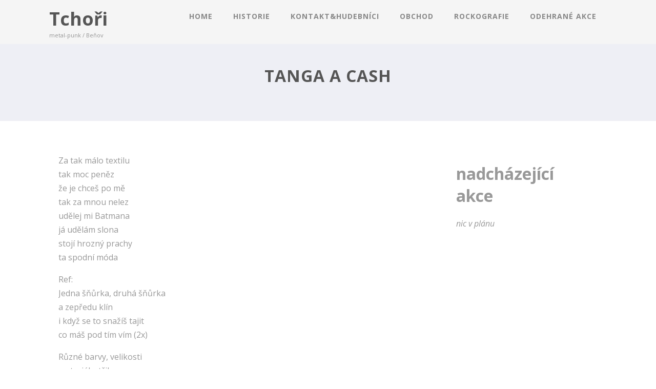

--- FILE ---
content_type: text/html; charset=UTF-8
request_url: http://wordpress.tchori.com/?page_id=309
body_size: 6874
content:

<!DOCTYPE html>
<html xmlns="http://www.w3.org/1999/xhtml" lang="cs-CZ">
<head>
<meta http-equiv="Content-Type" content="text/html; charset=UTF-8" />	
<!--[if IE]><meta http-equiv="X-UA-Compatible" content="IE=edge,chrome=1"><![endif]-->
<meta name="viewport" content="width=device-width, initial-scale=1.0"/>
<link rel="profile" href="http://gmpg.org/xfn/11"/>
<link rel="pingback" href="http://wordpress.tchori.com/xmlrpc.php" /> 
<title>Tanga A Cash | Tchoři</title>
<link rel="alternate" type="application/rss+xml" title="Tchoři &raquo; RSS zdroj" href="http://www.tchori.com/?feed=rss2" />
<link rel="alternate" type="application/rss+xml" title="Tchoři &raquo; RSS komentářů" href="http://www.tchori.com/?feed=comments-rss2" />
		<script type="text/javascript">
			window._wpemojiSettings = {"baseUrl":"http:\/\/s.w.org\/images\/core\/emoji\/72x72\/","ext":".png","source":{"concatemoji":"http:\/\/wordpress.tchori.com\/wp-includes\/js\/wp-emoji-release.min.js?ver=4.3.34"}};
			!function(e,n,t){var a;function o(e){var t=n.createElement("canvas"),a=t.getContext&&t.getContext("2d");return!(!a||!a.fillText)&&(a.textBaseline="top",a.font="600 32px Arial","flag"===e?(a.fillText(String.fromCharCode(55356,56812,55356,56807),0,0),3e3<t.toDataURL().length):(a.fillText(String.fromCharCode(55357,56835),0,0),0!==a.getImageData(16,16,1,1).data[0]))}function i(e){var t=n.createElement("script");t.src=e,t.type="text/javascript",n.getElementsByTagName("head")[0].appendChild(t)}t.supports={simple:o("simple"),flag:o("flag")},t.DOMReady=!1,t.readyCallback=function(){t.DOMReady=!0},t.supports.simple&&t.supports.flag||(a=function(){t.readyCallback()},n.addEventListener?(n.addEventListener("DOMContentLoaded",a,!1),e.addEventListener("load",a,!1)):(e.attachEvent("onload",a),n.attachEvent("onreadystatechange",function(){"complete"===n.readyState&&t.readyCallback()})),(a=t.source||{}).concatemoji?i(a.concatemoji):a.wpemoji&&a.twemoji&&(i(a.twemoji),i(a.wpemoji)))}(window,document,window._wpemojiSettings);
		</script>
		<style type="text/css">
img.wp-smiley,
img.emoji {
	display: inline !important;
	border: none !important;
	box-shadow: none !important;
	height: 1em !important;
	width: 1em !important;
	margin: 0 .07em !important;
	vertical-align: -0.1em !important;
	background: none !important;
	padding: 0 !important;
}
</style>
<link rel='stylesheet' id='optimizer-style-css'  href='http://wordpress.tchori.com/wp-content/themes/optimizer/style.css?ver=4.3.34' type='text/css' media='all' />
<link rel='stylesheet' id='optimizer-style-core-css'  href='http://wordpress.tchori.com/wp-content/themes/optimizer/style_core.css?ver=4.3.34' type='text/css' media='all' />
<link rel='stylesheet' id='optimizer-icons-css'  href='http://wordpress.tchori.com/wp-content/themes/optimizer/assets/fonts/font-awesome.css?ver=4.3.34' type='text/css' media='all' />
<link rel='stylesheet' id='optimizer-animated_css-css'  href='http://wordpress.tchori.com/wp-content/themes/optimizer/assets/css/animate.min.css?ver=4.3.34' type='text/css' media='all' />
<link rel='stylesheet' id='optimizer_google_fonts-css'  href='//fonts.googleapis.com/css?family=Open+Sans%3Aregular%2Citalic%2C700%26subset%3Dlatin%2C' type='text/css' media='screen' />
<script type='text/javascript' src='http://wordpress.tchori.com/wp-includes/js/jquery/jquery.js?ver=1.11.3'></script>
<script type='text/javascript' src='http://wordpress.tchori.com/wp-includes/js/jquery/jquery-migrate.min.js?ver=1.2.1'></script>
<script type='text/javascript' src='http://wordpress.tchori.com/wp-content/themes/optimizer/assets/js/optimizer.js?ver=1'></script>
<script type='text/javascript' src='http://wordpress.tchori.com/wp-content/themes/optimizer/assets/js/other.js?ver=1'></script>
<script type='text/javascript' src='http://wordpress.tchori.com/wp-content/themes/optimizer/assets/js/magnific-popup.js?ver=1'></script>
<link rel="EditURI" type="application/rsd+xml" title="RSD" href="http://wordpress.tchori.com/xmlrpc.php?rsd" />
<link rel="wlwmanifest" type="application/wlwmanifest+xml" href="http://wordpress.tchori.com/wp-includes/wlwmanifest.xml" /> 
<meta name="generator" content="WordPress 4.3.34" />
<link rel='canonical' href='http://www.tchori.com/?page_id=309' />
<link rel='shortlink' href='http://www.tchori.com/?p=309' />
<script type="text/javascript" src="http://wordpress.tchori.com/wp-content/plugins/audio-player/assets/audio-player.js?ver=2.0.4.1"></script>
<script type="text/javascript">AudioPlayer.setup("http://wordpress.tchori.com/wp-content/plugins/audio-player/assets/player.swf?ver=2.0.4.1", {width:"150",animation:"yes",encode:"yes",initialvolume:"50",remaining:"no",noinfo:"yes",buffer:"5",checkpolicy:"no",rtl:"no",bg:"E5E5E5",text:"333333",leftbg:"CCCCCC",lefticon:"333333",volslider:"666666",voltrack:"FFFFFF",rightbg:"B4B4B4",rightbghover:"999999",righticon:"333333",righticonhover:"FFFFFF",track:"FFFFFF",loader:"009900",border:"CCCCCC",tracker:"DDDDDD",skip:"666666",pagebg:"FFFFFF",transparentpagebg:"yes"});</script>
<!-- <meta name="NextGEN" version="2.1.15" /> -->
<style type="text/css">

/*Fixed Background*/

	/*BOXED LAYOUT*/
	.site_boxed .layer_wrapper, body.home.site_boxed #slidera {width: 85%;float: left;margin: 0 7,5%;
	background: #ffffff;}
	.site_boxed .stat_bg, .site_boxed .stat_bg_overlay{width: 85%;}
	.site_boxed .social_buttons{background: #ffffff;}
	.site_boxed .center {width: 95%!important;margin: 0 auto;}
	.site_boxed .head_top .center{ width:95%!important;}



/*Site Content Text Style*/
body, input, textarea{ 
	font-family:Open Sans; 	font-size:16px; }

.single_metainfo, .single_post .single_metainfo a, a:link, a:visited, .single_post_content .tabs li a{ color:#999999;}

.page_head, .author_div{ background:#EEEFF5; color:#555555;}
.page_head .postitle{color:#555555;}	
.page_head .layerbread a{color:#555555;}	

/*LINK COLOR*/
.org_comment a, .thn_post_wrap a:link, .thn_post_wrap a:visited, .lts_lightbox_content a:link, .lts_lightbox_content a:visited, .athor_desc a:link, .athor_desc a:visited{color:#3590ea;}
.org_comment a:hover, .thn_post_wrap a:link:hover, .lts_lightbox_content a:link:hover, .lts_lightbox_content a:visited:hover, .athor_desc a:link:hover, .athor_desc a:visited:hover{color:#1e73be;}

/*-----------------------------Static Slider Content box width------------------------------------*/
.stat_content_inner .center{width:100%;}
.stat_content_inner{bottom:15%; color:#ffffff;}


/*STATIC SLIDE CTA BUTTONS COLORS*/
.static_cta1.cta_hollow, .static_cta1.cta_hollow_big{ background:transparent!important; color:#ffffff;}
.static_cta1.cta_flat, .static_cta1.cta_flat_big, .static_cta1.cta_rounded, .static_cta1.cta_rounded_big, .static_cta1.cta_hollow:hover, .static_cta1.cta_hollow_big:hover{ background:#36abfc!important; color:#ffffff; border-color:#36abfc!important;}

.static_cta2.cta_hollow, .static_cta2.cta_hollow_big{ background:transparent; color:#ffffff;}
.static_cta2.cta_flat, .static_cta2.cta_flat_big, .static_cta2.cta_rounded, .static_cta2.cta_rounded_big, .static_cta2.cta_hollow:hover, .static_cta2.cta_hollow_big:hover{ background:#36abfc!important; color:#ffffff;border-color:#36abfc!important;}


/*-----------------------------COLORS------------------------------------*/
		/*Header Color*/
		.header{ position:relative!important; background:#f5f5f5;}
				
				.home.has_trans_header .header_wrap {float: left; position:relative;width: 100%;}
		.home.has_trans_header .header{position: absolute!important;z-index: 999;}


		/*Boxed Header should have boxed width*/
		body.home.site_boxed .header_wrap.layer_wrapper{width: 85%;float: left;margin: 0 7,5%;}
		
		.home.has_trans_header .header, .home.has_trans_header.page.page-template-page-frontpage_template .header{ background:transparent!important; background-image:none;}
				.home.has_trans_header.page .header{background:#f5f5f5!important;}
		@media screen and (max-width: 480px){
		.home.has_trans_header .header{ background:#f5f5f5!important;}
		}
		


		/*LOGO*/
				.logo h2, .logo h1, .logo h2 a, .logo h1 a{ 
			font-family:'Open Sans'; 			font-size:36px;			color:#555555;
		}
		body.has_trans_header.home .header .logo h2, body.has_trans_header.home .header .logo h1, body.has_trans_header.home .header .logo h2 a, body.has_trans_header.home .header .logo h1 a, body.has_trans_header.home span.desc{ color:#fff;}
		#simple-menu{color:#888888;}
		body.home.has_trans_header #simple-menu{color:#fff;}
		span.desc{color:#555555;}

		/*MENU Text Color*/
		#topmenu ul li a{color:#888888;}
		body.has_trans_header.home #topmenu ul li a{ color:#fff;}
		#topmenu ul li.menu_hover a{border-color:#ffffff;}
		#topmenu ul li.menu_hover>a, body.has_trans_header.home #topmenu ul li.menu_hover>a{color:#ffffff;}
		#topmenu ul li.current-menu-item>a{color:#3590ea;}
		#topmenu ul li ul{border-color:#ffffff transparent transparent transparent;}
		#topmenu ul.menu>li:hover:after{background-color:#ffffff;}
		
		#topmenu ul li ul li a:hover{ background:#36abfc; color:#FFFFFF;}
		.head_soc .social_bookmarks a{color:#888888;}
		.head_soc .social_bookmarks.bookmark_hexagon a:before {border-bottom-color: rgba(136,136,136, 0.3)!important;}
		.head_soc .social_bookmarks.bookmark_hexagon a i {background:rgba(136,136,136, 0.3)!important;}
		.head_soc .social_bookmarks.bookmark_hexagon a:after { border-top-color:rgba(136,136,136, 0.3)!important;}
		

		/*BASE Color*/
		.widget_border, .heading_border, #wp-calendar #today, .thn_post_wrap .more-link:hover, .moretag:hover, .search_term #searchsubmit, .error_msg #searchsubmit, #searchsubmit, .optimizer_pagenav a:hover, .nav-box a:hover .left_arro, .nav-box a:hover .right_arro, .pace .pace-progress, .homeposts_title .menu_border, .pad_menutitle, span.widget_border, .ast_login_widget #loginform #wp-submit, .prog_wrap, .lts_layout1 a.image, .lts_layout2 a.image, .lts_layout3 a.image, .rel_tab:hover .related_img, .wpcf7-submit, .woo-slider #post_slider li.sale .woo_sale, .nivoinner .slide_button_wrap .lts_button, #accordion .slide_button_wrap .lts_button, .img_hover, p.form-submit #submit, .optimposts .type-product a.button.add_to_cart_button{background:#36abfc;} 
		
		.share_active, .comm_auth a, .logged-in-as a, .citeping a, .lay3 h2 a:hover, .lay4 h2 a:hover, .lay5 .postitle a:hover, .nivo-caption p a, .acord_text p a, .org_comment a, .org_ping a, .contact_submit input:hover, .widget_calendar td a, .ast_biotxt a, .ast_bio .ast_biotxt h3, .lts_layout2 .listing-item h2 a:hover, .lts_layout3 .listing-item h2 a:hover, .lts_layout4 .listing-item h2 a:hover, .lts_layout5 .listing-item h2 a:hover, .rel_tab:hover .rel_hover, .post-password-form input[type~=submit], .bio_head h3, .blog_mo a:hover, .ast_navigation a:hover, .lts_layout4 .blog_mo a:hover{color:#36abfc;}
		#home_widgets .widget .thn_wgt_tt, #sidebar .widget .thn_wgt_tt, #footer .widget .thn_wgt_tt, .astwt_iframe a, .ast_bio .ast_biotxt h3, .ast_bio .ast_biotxt a, .nav-box a span, .lay2 h2.postitle:hover a{color:#36abfc;}
		.pace .pace-activity{border-top-color: #36abfc!important;border-left-color: #36abfc!important;}
		.pace .pace-progress-inner{box-shadow: 0 0 10px #36abfc, 0 0 5px #36abfc;
		  -webkit-box-shadow: 0 0 10px #36abfc, 0 0 5px #36abfc;
		  -moz-box-shadow: 0 0 10px #36abfc, 0 0 5px #36abfc;}
		
		.fotorama__thumb-border, .ast_navigation a:hover{ border-color:#36abfc!important;}
		
		
		/*Text Color on BASE COLOR Element*/
		.icon_round a, #wp-calendar #today, .moretag:hover, .search_term #searchsubmit, .error_msg #searchsubmit, .optimizer_pagenav a:hover, .ast_login_widget #loginform #wp-submit, #searchsubmit, .prog_wrap, .rel_tab .related_img i, .lay1 h2.postitle a, .nivoinner .slide_button_wrap .lts_button, #accordion .slide_button_wrap .lts_button, .lts_layout1 .icon_wrap a, .lts_layout2 .icon_wrap a, .lts_layout3 .icon_wrap a, .lts_layout1 .icon_wrap a:hover{color:#FFFFFF;}
		.thn_post_wrap .listing-item .moretag:hover, body .lts_layout1 .listing-item .title, .lts_layout2 .img_wrap .optimizer_plus, .img_hover .icon_wrap a, body .thn_post_wrap .lts_layout1 .icon_wrap a, .wpcf7-submit, .woo-slider #post_slider li.sale .woo_sale, p.form-submit #submit, .optimposts .type-product a.button.add_to_cart_button{color:#FFFFFF;}




/*Sidebar Widget Background Color */
#sidebar .widget{ background:#FFFFFF;}
/*Widget Title Color */
#sidebar .widget .widgettitle, #sidebar .widget .widgettitle a{color:#666666;}
#sidebar .widget li a, #sidebar .widget, #sidebar .widget .widget_wrap{ color:#999999;}
#sidebar .widget .widgettitle, #sidebar .widget .widgettitle a{font-size:16px;}



#footer .widgets .widgettitle, #copyright a{color:#ffffff;}

/*FOOTER WIDGET COLORS*/
#footer{background: #222222;}
#footer .widgets .widget a, #footer .widgets{color:#666666;}
/*COPYRIGHT COLORS*/
#copyright{background: #333333;}
#copyright a, #copyright{color: #999999;}
.foot_soc .social_bookmarks a{color:#999999;}
.foot_soc .social_bookmarks.bookmark_hexagon a:before {border-bottom-color: rgba(153,153,153, 0.3);}
.foot_soc .social_bookmarks.bookmark_hexagon a i {background:rgba(153,153,153, 0.3);}
.foot_soc .social_bookmarks.bookmark_hexagon a:after { border-top-color:rgba(153,153,153, 0.3);}



/*-------------------------------------TYPOGRAPHY--------------------------------------*/

/*Post Titles, headings and Menu Font*/
h1, h2, h3, h4, h5, h6, #topmenu ul li a, .postitle, .product_title{ font-family:Open Sans;}

#topmenu ul li a, .midrow_block h3, .lay1 h2.postitle, .more-link, .moretag, .single_post .postitle, .related_h3, .comments_template #comments, #comments_ping, #reply-title, #submit, #sidebar .widget .widgettitle, #sidebar .widget .widgettitle a, .search_term h2, .search_term #searchsubmit, .error_msg #searchsubmit, #footer .widgets .widgettitle, .home_title, body .lts_layout1 .listing-item .title, .lay4 h2.postitle, .lay2 h2.postitle a, #home_widgets .widget .widgettitle, .product_title, .page_head h1{ text-transform:uppercase; letter-spacing:1px;}

#topmenu ul li a{font-size:14px;}
#topmenu ul li {line-height: 14px;}

/*Body Text Color*/
body, .home_cat a, .contact_submit input, .comment-form-comment textarea{ color:#999999;}
.single_post_content .tabs li a{ color:#999999;}
.thn_post_wrap .listing-item .moretag{ color:#999999;}
	
	

/*Post Title */
.postitle, .postitle a, .nav-box a, h3#comments, h3#comments_ping, .comment-reply-title, .related_h3, .nocomments, .lts_layout2 .listing-item h2 a, .lts_layout3 .listing-item h2 a, .lts_layout4 .listing-item h2 a, .author_inner h5, .product_title, .woocommerce-tabs h2, .related.products h2, .optimposts .type-product h2.postitle a, .woocommerce ul.products li.product h3{ text-decoration:none; color:#666666;}

/*Woocommerce*/
.optimposts .type-product a.button.add_to_cart_button:hover{background-color:#FFFFFF;color:#36abfc;} 
.optimposts .lay2_wrap .type-product span.price, .optimposts .lay3_wrap .type-product span.price, .optimposts .lay4_wrap  .type-product span.price, .optimposts .lay4_wrap  .type-product a.button.add_to_cart_button{color:#666666;}
.optimposts .lay2_wrap .type-product a.button.add_to_cart_button:before, .optimposts .lay3_wrap .type-product a.button.add_to_cart_button:before{color:#666666;}
.optimposts .lay2_wrap .type-product a.button.add_to_cart_button:hover:before, .optimposts .lay3_wrap .type-product a.button.add_to_cart_button:hover:before, .optimposts .lay4_wrap  .type-product h2.postitle a{color:#36abfc;}



@media screen and (max-width: 480px){
body.home.has_trans_header .header .logo h1 a{ color:#555555!important;}
body.home.has_trans_header .header #simple-menu{color:#888888!important;}
}

/*USER'S CUSTOM CSS---------------------------------------------------------*/
/*---------------------------------------------------------*/
</style>

<!--[if IE]>
<style type="text/css">
.text_block_wrap, .home .lay1, .home .lay2, .home .lay3, .home .lay4, .home .lay5, .home_testi .looper, #footer .widgets{opacity:1!important;}
#topmenu ul li a{display: block;padding: 20px; background:url(#);}<
</style>
<![endif]-->
<style type="text/css" id="custom-background-css">
body.custom-background { background-color: #ffffff; }
</style>
</head>

<body class="page page-id-309 page-child parent-pageid-128 page-template-default custom-background site_full has_trans_header not_frontpage">
<!--HEADER-->
<div class="header_wrap layer_wrapper">
	
<!--HEADER STARTS-->
    <div class="header">

        <div class="center">
            <div class="head_inner">
            <!--LOGO START-->
                <div class="logo">
                                                                            <h2><a href="http://www.tchori.com/">Tchoři</a></h2>
                            <span class="desc">metal-punk / Beňov</span>
                                                
                                    </div>
            <!--LOGO END-->
            
            <!--MENU START--> 
                <!--MOBILE MENU START-->
                <a id="simple-menu" href="#sidr"><i class="fa-bars"></i></a>
                <!--MOBILE MENU END--> 
                
                <div id="topmenu" class="">
                <div class="menu-header"><ul id="menu-rozcesti" class="menu"><li id="menu-item-372" class="menu-item menu-item-type-custom menu-item-object-custom menu-item-372"><a href="http://wordpress.tchori.com/">Home</a></li>
<li id="menu-item-375" class="menu-item menu-item-type-post_type menu-item-object-page menu-item-375"><a href="http://www.tchori.com/?page_id=17">HISTORIE</a></li>
<li id="menu-item-376" class="menu-item menu-item-type-post_type menu-item-object-page menu-item-376"><a href="http://www.tchori.com/?page_id=22">KONTAKT&#038;HUDEBNíCI</a></li>
<li id="menu-item-377" class="menu-item menu-item-type-post_type menu-item-object-page menu-item-377"><a href="http://www.tchori.com/?page_id=229">OBCHOD</a></li>
<li id="menu-item-379" class="menu-item menu-item-type-post_type menu-item-object-page current-page-ancestor menu-item-379"><a href="http://www.tchori.com/?page_id=126">ROCKOGRAFIE</a></li>
<li id="menu-item-625" class="menu-item menu-item-type-post_type menu-item-object-page menu-item-625"><a href="http://www.tchori.com/?page_id=620">ODEHRANÉ AKCE</a></li>
</ul></div>                <!--LOAD THE HEADR SOCIAL LINKS-->
					<div class="head_soc">
						                    </div>
                </div>
            <!--MENU END-->
            
            </div>
    </div>
    </div>
<!--HEADER ENDS--></div><!--layer_wrapper class END-->

	<!--Slider START-->
		 
      <!--Slider END-->


    <div class="page_wrap layer_wrapper">

        <!--CUSTOM PAGE HEADER STARTS-->
            	

      	<!--Header for PAGE & POST-->
      <div class="page_head  hide_mob_headerimg">

      <!--The Page Title -->
          <div class="pagetitle_wrap">
              <h1 class="postitle">Tanga A Cash</h1>
          </div>
          
      </div>
      <!--page_head class END-->
             
      
      	  
      
            
      
	          <!--CUSTOM PAGE HEADER ENDS-->
    
        <div id="content">
            <div class="center">
                <div class="single_wrap">
                    <div class="single_post">
                                                <div class="post-309 page type-page status-publish hentry" id="post-309">  
                                    
                        <!--EDIT BUTTON START-->
                                                    <!--EDIT BUTTON END-->
                        
                        <!--PAGE CONTENT START-->   
                        <div class="single_post_content">
                        
                                <!--THE CONTENT START-->
                                    <div class="thn_post_wrap">
                                        <p>Za tak málo textilu<br />
tak moc peněz<br />
že je chceš po mě<br />
tak za mnou nelez<br />
udělej mi Batmana<br />
já udělám slona<br />
stojí hrozný prachy<br />
ta spodní móda</p>
<p>Ref:<br />
Jedna šňůrka, druhá šňůrka<br />
a zepředu klín<br />
i když se to snažíš tajit<br />
co máš pod tím vím (2x)</p>
<p>Různé barvy, velikosti<br />
materiál, střih<br />
dá hroznou práci<br />
které vybrat z nich<br />
ať je to jak chce<br />
bez svých nositelek<br />
nemají tanga<br />
ten správný efekt</p>
<p>Ref:<br />
Jedna šňůrka, druhá šňůrka<br />
a zepředu klín<br />
i když se to snažíš tajit<br />
co máš pod tím vím (2x)</p>
<p>Ref:<br />
Jedna šňůrka, druhá šňůrka<br />
a zepředu klín<br />
i když se to snažíš tajit<br />
co máš pod tím vím (2x)</p>
                                    </div>
                                        <div style="clear:both"></div>
                                    <div class="thn_post_wrap wp_link_pages">
                                                                            </div>
                                <!--THE CONTENT END-->
                        </div>
                        <!--PAGE CONTENT END--> 
                                    
                                    
                        </div>
                   
                    
                    </div>
                    
                    
                  <!--COMMENT START: Calling the Comment Section. If you want to hide comments from your posts, remove the line below-->     
                                        <div class="comments_template">
                          
 
<!-- THE COMMENTS/PING TEMPLATE START -->
 
<!-- If comments are closed. -->
 
 

<!--COMMENT FORM START--> 
	<!--COMMENT FORM END-->                       </div>
                   
                  <!--COMMENT END-->
                  
                                  
                    </div>
               
                <!--PAGE END-->
            
            
                <!--SIDEBAR START--> 
                    
                            <div id="sidebar" class="home_sidebar ">
                    <div class="widgets">  
                            <div id="events-list" class="widget events_widget_list" data-widget-id="events-list"><div class="widget_wrap"><h1 class="entry-title">nadcházející akce</h1><em>nic v plánu</em><span class="widget_corner"></span></div></div>                     </div>
                 </div>
                            <!--SIDEBAR END--> 
            
                    </div>
            </div>
    </div><!--layer_wrapper class END-->


		<a class="to_top "><i class="fa-angle-up fa-2x"></i></a>



<!--Footer Start-->
<div class="footer_wrap layer_wrapper ">

<div id="footer">
    <div class="center">
            
    </div>
        <!--Copyright Footer START-->
            <div id="copyright" class="soc_right">
                <div class="center">
                
                    <!--Site Copyright Text START-->
                    	<div class="copytext"></div>
        					<!--<div class="copytext"></div>-->

                    <!--Site Copyright Text END-->
               
               <div class="foot_right_wrap">  
                    <!--SOCIAL ICONS START-->
                      <div class="foot_soc">
<div class="social_bookmarks bookmark_simple bookmark_size_large">
	        	<a target="_blank" class="ast_fb" href="https://www.facebook.com/Tchori.music/"><i class="fa-facebook"></i></a>
                              	<a target="_blank" class="ast_ytb" href="https://www.youtube.com/channel/UCmCu8e00wN2j0Bm4lCE2OYQ"><i class="fa-youtube-play"></i></a>
                                                  
         
</div></div>
                        <!--SOCIAL ICONS END-->
                </div>
                
                </div><!--Center END-->

            </div>
        <!--Copyright Footer END-->
</div>
<!--Footer END-->



    
</div><!--layer_wrapper class END-->


<!-- ngg_resource_manager_marker --><script type='text/javascript' src='http://wordpress.tchori.com/wp-includes/js/hoverIntent.min.js?ver=1.8.1'></script>
<script type='text/javascript' src='http://wordpress.tchori.com/wp-includes/js/comment-reply.min.js?ver=4.3.34'></script>




</body>
</html>

--- FILE ---
content_type: text/css
request_url: http://wordpress.tchori.com/wp-content/themes/optimizer/style_core.css?ver=4.3.34
body_size: 9194
content:


/* optimizer Core  CSS
 *
 * @package Optimizer
 * 
 * @since Optimizer 1.0
*/

/*
---------------------------------
			SECTIONS
---------------------------------
1. BASIC
2. WORDPRESS CORE
3. LAYERFRAMEWORK CLASSES
4. PAGE HEADER
5. BREADCRUMB
6. PAGE TEMPLATE
7. SIDR
8. PACE
9. FOTORAMA
10. MAGNIFIC POPUP
11. MINITIP
12. CUSTOMIZER
----------------------------------
*/

/*
------------------------------------
			 1. BASIC
------------------------------------
*/
body{margin:0; padding:0;}
a{ text-decoration:none;}
p, .widget_wrap{}

/*
------------------------------------
			 2. WORDPRESS CORE
------------------------------------
*/
.alignnone {margin: 5px 20px 20px 0;}
.aligncenter, div.aligncenter {display:block;margin: 5px auto 5px auto;}
.alignright {float:right;margin: 5px 0 20px 20px;}
.alignleft {float:left;margin: 5px 20px 20px 0;}
.aligncenter {display: block;margin: 5px auto 5px auto;}
a img.alignright {float:right; margin: 5px 0 20px 20px;}
a img.alignnone {margin: 5px 20px 20px 0;}
a img.alignleft {float:left;margin: 5px 20px 20px 0;}
a img.aligncenter {display: block;margin-left: auto;margin-right: auto}
.wp-caption {max-width: 96%; /* Image does not overflow the content area */padding: 10px 3px 10px;text-align: center;}
.wp-caption img{max-width: 98%!important; height:auto;}
.wp-caption.alignnone {margin: 5px 20px 20px 0;}
.wp-caption.alignleft { margin: 5px 20px 20px 0;}
.wp-caption.alignright { margin: 5px 0 20px 20px;}
.wp-caption img {border: 0 none !important;margin: 0 !important;max-width: 570px;padding: 0 !important;}
.wp-caption-text {font-size:11px;line-height:17px; margin:0;padding:0 4px 5px;}
.sticky{}
.gallery-caption{}
.bypostauthor{}

.screen-reader-text {clip: rect(1px, 1px, 1px, 1px);position: absolute !important;height: 1px;width: 1px;overflow: hidden;}
.screen-reader-text:hover, .screen-reader-text:active, .screen-reader-text:focus {background-color: #f1f1f1;border-radius: 3px;box-shadow: 0 0 2px 2px rgba(0, 0, 0, 0.6);clip: auto !important;color: #21759b;display: block;font-size: 14px;font-size: 0.875rem;font-weight: bold;height: auto;left: 5px;line-height: normal;padding: 15px 23px 14px;text-decoration: none;top: 5px;width: auto;z-index: 100000; /* Above WP toolbar. */}


.layergallery .gall_dash{ display:none;}
blockquote:before {content: "\f10d";display: inline-block;font-family: FontAwesome;position: absolute;margin-left: -26px;opacity: 0.3;}
.thn_post_wrap table, .org_comment table{border-collapse: collapse;width: 100%;}
.thn_post_wrap table th, .org_comment table th{padding: 10px;background: rgba(0, 0, 0, 0.03);}
.thn_post_wrap table tr:nth-child(odd), .org_comment table tr:nth-child(odd){ background: rgba(0, 0, 0, 0.03);border: none!important;}
.thn_post_wrap table td, .org_comment table td{ padding: 10px;}
.thn_post_wrap code, .org_comment code{background: rgba(0, 0, 0, 0.03);padding: 2px;}
.thn_post_wrap pre, .org_comment pre{background: rgba(0, 0, 0, 0.03);border-left: 4px solid rgba(0, 0, 0, 0.1);padding: 15px;word-wrap: break-word;}

/*Search Widget*/
#searchform .screen-reader-text{ display:none;}
#sidebar #searchform div, #footer #searchform div, #home_widgets #searchform div{ position:relative;border: 1px solid rgba(0, 0, 0, 0.1);}
#sidebar #searchform #s, #footer #searchform #s, #home_widgets #searchform #s{ width:65%; padding:5px 2.3%; border:none; color:#888; background:none;max-height: 33px;min-height: 23px;}
#footer #searchform #s{background: #fff;}
#searchsubmit{  padding:7px 10px; border:none; margin-left:-5px;right: 0px;top:-1px;min-height: 34px;}
#searchsubmit:focus{ outline:none;}
#sidebar #searchsubmit, #footer #searchsubmit, #home_widgets #searchsubmit{position: absolute; cursor:pointer;}
#searchform{ position:relative;}

/*
------------------------------------
			 3. optimizer CORE
------------------------------------
*/
/*rounded*/
.lt_rounded{ border-radius:3px; -webkit-border-radius:3px; -moz-border-radius:3px;}
/*Circle*/
.lt_circle{ border-radius:50%; -webkit-border-radius:50%; -moz-border-radius:50%;}
/*Animate*/
.lt_animate{-webkit-transition:all 0.2s ease-out;-moz-transition:all 0.2s ease-out;-ms-transition:all 0.2s ease-out;-o-transition:all 0.2s ease-out;transition:all 0.2s ease-out;}
/*Shadow*/
.lt_shadow{ box-shadow:0 0 4px rgba(0, 0, 0, 0.05); -webkit-box-shadow:0 0 4px rgba(0, 0, 0, 0.05);-moz-box-shadow:0 0 4px rgba(0, 0, 0, 0.05);}


/*
------------------------------------
			 3. CUSTOM PAGE HEADER
------------------------------------
*/
.page_head{position:relative; width:100%; float:left; min-height:150px; overflow:hidden; text-align:center;}
.page_head img{width:100%; height:auto;vertical-align: bottom; min-height:150px;}
.has_cat_desc, .has_tag_desc{ min-height:150px;}
.page_head .pagetitle_wrap{width: 85%; margin: 40px auto;}
.has_header_img .pagetitle_wrap{position: absolute; top: 0;left: 0;right: 0;}
.page_head h1, .page_head a{ margin:0;}

/*
------------------------------------
			 4. BREADCRUMB
------------------------------------
*/
.layerbread{ margin-top:10px;font-size: 0.9em;}
.trail-end{opacity: 0.6;}
span.sep {padding: 0 10px;}
/*
------------------------------------
			 5. PAGE TEMPLATES
------------------------------------
*/


/*Left Sidebar*/
.page-template-template_partspage-leftsidebar_template-php .left_sidebar{ float:right;}
.page-template-template_partspage-leftsidebar_template-php #sidebar{ float:left;}

.blog_mo {width: 100%;float: left;text-align: right;border-bottom: 1px solid rgba(0, 0, 0, 0.08);margin-top: -10px;}
.blog_mo a { font-size: 0.8em;text-transform: uppercase; padding: 10px 0;border-bottom: 1px solid;position: relative;top: -9px;}
.page-template-template_partspage-blog_template-php .single_metainfo{ font-size:0.8em;}
span.sdate {font-size: 14px;font-weight: bold;text-transform: uppercase;}
.page-template-template_partspage-blog_template-php .lay4_wrap{ overflow:visible;}
.page-template-template_partspage-blog_template-php .blog_layout3 .single_metainfo i.fa-user{ padding-left:0;}
.page-template-template_partspage-blog_template-php .smonth {display: block;letter-spacing: normal;letter-spacing: 5px;text-transform: uppercase; font-size: 12px;}
.page-template-template_partspage-blog_template-php .datebox { position: absolute; margin-left: -70px; text-align: center; top: 25px;max-width: 58px;}
.page-template-template_partspage-blog_template-php .datebox_inner {border: 2px solid rgba(0, 0, 0, 0.05);padding: 8px;padding-bottom: 5px;border-bottom: 0;}
.page-template-template_partspage-blog_template-php .syear { letter-spacing: 4px;  font-weight: bold;background: rgba(0, 0, 0, 0.1); padding: 0 6px;}
.blog_layout2 .lay4 .post_image {width: 100%; max-height: none; padding-bottom: 20px;}
.blog_layout2 .lay4 .post_content, .blog_layout3 .lay4 .post_content { width: 100%; position: relative;}
.blog_layout2 .datebox, .blog_layout3 .datebox { top: 5px;}
.blog_layout3 .blog_content_wrap{ overflow:hidden;margin-top: 20px;}
#frontsidebar div[id^="optimizer_front"]:nth-child(5), #frontsidebar div[id^="optimizer_front"]:nth-child(6), #frontsidebar div[id^="optimizer_front"]:nth-child(7), #frontsidebar div[id^="optimizer_front"]:nth-child(8), #frontsidebar div[id^="optimizer_front"]:nth-child(9), #frontsidebar div[id^="optimizer_front"]:nth-child(10), #frontsidebar div[id^="optimizer_front"]:nth-child(11), #frontsidebar div[id^="optimizer_front"]:nth-child(12), #frontsidebar div[id^="optimizer_front"]:nth-child(13), #frontsidebar div[id^="optimizer_front"]:nth-child(14), #frontsidebar div[id^="optimizer_front"]:nth-child(15), #frontsidebar div[id^="optimizer_front"]:nth-child(16), #frontsidebar div[id^="optimizer_front"]:nth-child(17) {display: none;}

/*
------------------------------------
			 9. SIDR PLUGIN
------------------------------------
*/
.sidr{display:none;position:absolute;position:fixed;top:0;height:100%;z-index:999999;width:260px;overflow-x:hidden;overflow-y:auto;background:#333;color:#fff}
.sidr .sidr-inner{padding:0 0 15px}
.sidr .sidr-inner>p{margin-left:15px;margin-right:15px}
.sidr.right{left:auto;right:-260px}
.sidr.left{left:-260px;right:auto}
.sidr ul{display:block;margin:0 0 15px;padding:0;}
.sidr ul li{display:block;margin:0;line-height:48px;}
.sidr ul li a,.sidr ul li span{padding:25px;text-decoration:none;color:#fff; font-size:0.9em;}
.sidr ul li ul{border-bottom:none;margin:0}.sidr ul li ul li{line-height:40px;font-size:13px}
.sidr ul li ul li:last-child{border-bottom:none}
.sidr ul li ul li a,.sidr ul li ul li span{color:rgba(255,255,255,0.8);padding-left:30px}
.sidr ul li .sidr-class-menu_desc{ display:none;}
body.sidr-open {position: fixed !important;}
/*
------------------------------------
			 10. PACE PLUGIN
------------------------------------
*/
.pace {-webkit-pointer-events: none;pointer-events: none;-webkit-user-select: none;-moz-user-select: none;user-select: none;}
.pace-inactive {display: none;}
.pace .pace-progress {position: fixed;z-index: 2000;top: 0;left: 0;height: 2px;-webkit-transition: width 1s;-moz-transition: width 1s;-o-transition: width 1s;transition: width 1s;}
.pace .pace-progress-inner {display: block;position: absolute;right: 0px;width: 100px;height: 100%;opacity: 1.0;-webkit-transform: rotate(3deg) translate(0px, -4px);-moz-transform: rotate(3deg) translate(0px, -4px);-ms-transform: rotate(3deg) translate(0px, -4px);-o-transform: rotate(3deg) translate(0px, -4px);transform: rotate(3deg) translate(0px, -4px);}
.pace .pace-activity {display: block;position: fixed;z-index: 2000;top: 15px;right: 15px;width: 14px;height: 14px;border: solid 2px transparent;border-radius: 10px;-webkit-animation: pace-spinner 400ms linear infinite;-moz-animation: pace-spinner 400ms linear infinite;-ms-animation: pace-spinner 400ms linear infinite;-o-animation: pace-spinner 400ms linear infinite;animation: pace-spinner 400ms linear infinite;}



@-webkit-keyframes pace-spinner {
  0% { -webkit-transform: rotate(0deg); transform: rotate(0deg); }
  100% { -webkit-transform: rotate(360deg); transform: rotate(360deg); }
}
@-moz-keyframes pace-spinner {
  0% { -moz-transform: rotate(0deg); transform: rotate(0deg); }
  100% { -moz-transform: rotate(360deg); transform: rotate(360deg); }
}
@-o-keyframes pace-spinner {
  0% { -o-transform: rotate(0deg); transform: rotate(0deg); }
  100% { -o-transform: rotate(360deg); transform: rotate(360deg); }
}
@keyframes pace-spinner {
  0% { transform: rotate(0deg); transform: rotate(0deg); }
  100% { transform: rotate(360deg); transform: rotate(360deg); }
}



/*
------------------------------------
			 11. FOTORAMA PLUGIN
------------------------------------
 */
.fotorama__html,.fotorama__stage__frame,.fotorama__stage__shaft,.fotorama__video iframe{position:absolute;width:100%;height:100%;top:0;right:0;left:0;bottom:0}.fotorama--fullscreen,.fotorama__img{max-width:99999px!important;max-height:99999px!important;min-width:0!important;min-height:0!important;border-radius:0!important;box-shadow:none!important;padding:0!important}.fotorama__wrap .fotorama__grab{cursor:move;cursor:-webkit-grab;cursor:-o-grab;cursor:-ms-grab;}.fotorama__grabbing *{cursor:move;cursor:-webkit-grabbing;cursor:-o-grabbing;cursor:-ms-grabbing;}.fotorama__img,.fotorama__spinner{position:absolute!important;top:50%!important;left:50%!important}.fotorama__img{margin:-50% 0 0 -50%;width:100%;height:100%}.fotorama__wrap--css3 .fotorama__arr,.fotorama__wrap--css3 .fotorama__fullscreen-icon,.fotorama__wrap--css3 .fotorama__nav__shaft,.fotorama__wrap--css3 .fotorama__stage__shaft,.fotorama__wrap--css3 .fotorama__thumb-border,.fotorama__wrap--css3 .fotorama__video-close,.fotorama__wrap--css3 .fotorama__video-play{-webkit-transform:translate3d(0,0,0);transform:translate3d(0,0,0)}.fotorama__caption,.fotorama__nav:after,.fotorama__nav:before,.fotorama__stage:after,.fotorama__stage:before,.fotorama__wrap--css3 .fotorama__html,.fotorama__wrap--css3 .fotorama__nav,.fotorama__wrap--css3 .fotorama__spinner,.fotorama__wrap--css3 .fotorama__stage,.fotorama__wrap--css3 .fotorama__stage .fotorama__img,.fotorama__wrap--css3 .fotorama__stage__frame{-webkit-transform:translateZ(0);transform:translateZ(0)}.fotorama__wrap--video .fotorama__stage,.fotorama__wrap--video .fotorama__stage__frame--video,.fotorama__wrap--video .fotorama__stage__frame--video .fotorama__html,.fotorama__wrap--video .fotorama__stage__frame--video .fotorama__img,.fotorama__wrap--video .fotorama__stage__shaft{-webkit-transform:none!important;transform:none!important}.fotorama__wrap--css3 .fotorama__nav__shaft,.fotorama__wrap--css3 .fotorama__stage__shaft,.fotorama__wrap--css3 .fotorama__thumb-border{-webkit-transition-property:-webkit-transform;transition-property:transform;-webkit-transition-timing-function:cubic-bezier(0.1,0,.25,1);transition-timing-function:cubic-bezier(0.1,0,.25,1);-webkit-transition-duration:0ms;transition-duration:0ms}.fotorama__arr,.fotorama__fullscreen-icon,.fotorama__no-select,.fotorama__video-close,.fotorama__video-play,.fotorama__wrap{-webkit-user-select:none;-moz-user-select:none;-ms-user-select:none;user-select:none}.fotorama__select{-webkit-user-select:text;-moz-user-select:text;-ms-user-select:text;user-select:text}.fotorama__nav,.fotorama__nav__frame{margin:0;padding:0}.fotorama__caption__wrap,.fotorama__nav__frame,.fotorama__nav__shaft{-moz-box-orient:vertical;display:inline-block;vertical-align:middle;}.fotorama__wrap *{-moz-box-sizing:content-box;box-sizing:content-box}.fotorama__caption__wrap{-moz-box-sizing:border-box;box-sizing:border-box}.fotorama--hidden,.fotorama__load{position:absolute;left:-99999px;top:-99999px;z-index:-1; }.fotorama__arr,.fotorama__fullscreen-icon,.fotorama__nav,.fotorama__nav__frame,.fotorama__nav__shaft,.fotorama__stage__frame,.fotorama__stage__shaft,.fotorama__video-close,.fotorama__video-play{-webkit-tap-highlight-color:rgba(0,0,0,0)}.fotorama__arr,.fotorama__fullscreen-icon,.fotorama__video-close,.fotorama__video-play{background:url(assets/images/fotorama.png) no-repeat}@media (-webkit-min-device-pixel-ratio:1.5),(min-resolution:144dpi){.fotorama__arr,.fotorama__fullscreen-icon,.fotorama__video-close,.fotorama__video-play{background:url(assets/images/fotorama.png) no-repeat;background-size:96px 160px}}.fotorama__thumb{background-color:#7f7f7f;background-color:rgba(127,127,127,.2)}.fotorama{min-width:1px;overflow:hidden}.fotorama:not(.fotorama--unobtrusive)>:not(:first-child){display:none}.fullscreen{width:100%!important;height:100%!important;max-width:100%!important;max-height:100%!important;margin:0!important;padding:0!important;overflow:hidden!important;background:#000}.fotorama--fullscreen{position:absolute!important;top:0!important;left:0!important;right:0!important;bottom:0!important;float:none!important;z-index:2147483647!important;background:#000;width:100%!important;height:100%!important;margin:0!important}.fotorama--fullscreen .fotorama__nav,.fotorama--fullscreen .fotorama__stage{background:#000}.fotorama__wrap{-webkit-text-size-adjust:100%;position:relative;direction:ltr; margin:0 auto;}.fotorama__wrap--rtl .fotorama__stage__frame{direction:rtl}.fotorama__nav,.fotorama__stage{overflow:hidden;position:relative;max-width:100%}.fotorama__wrap--pan-y{-ms-touch-action:pan-y}.fotorama__wrap .fotorama__pointer{cursor:pointer}.fotorama__wrap--slide .fotorama__stage__frame{opacity:1!important}.fotorama__stage__frame{overflow:hidden}.fotorama__stage__frame.fotorama__active{z-index:8}.fotorama__wrap--fade .fotorama__stage__frame{display:none}.fotorama__wrap--fade .fotorama__fade-front,.fotorama__wrap--fade .fotorama__fade-rear,.fotorama__wrap--fade .fotorama__stage__frame.fotorama__active{display:block;left:0;top:0}.fotorama__wrap--fade .fotorama__fade-front{z-index:8}.fotorama__wrap--fade .fotorama__fade-rear{z-index:7}.fotorama__wrap--fade .fotorama__fade-rear.fotorama__active{z-index:9}.fotorama__wrap--fade .fotorama__stage .fotorama__shadow{display:none}.fotorama__img{opacity:0;border:none!important}.fotorama__error .fotorama__img,.fotorama__loaded .fotorama__img{opacity:1}.fotorama--fullscreen .fotorama__loaded--full .fotorama__img,.fotorama__img--full{display:none}.fotorama--fullscreen .fotorama__loaded--full .fotorama__img--full{display:block}.fotorama__wrap--only-active .fotorama__nav,.fotorama__wrap--only-active .fotorama__stage{max-width:99999px!important}.fotorama__wrap--only-active .fotorama__stage__frame{visibility:hidden}.fotorama__wrap--only-active .fotorama__stage__frame.fotorama__active{visibility:visible}.fotorama__nav{font-size:0;line-height:0;text-align:center;display:none;white-space:nowrap;z-index:5; background:rgba(0, 0, 0, 0.04);}.fotorama__nav__shaft{position:relative;left:0;top:0;text-align:left}.fotorama__nav__frame{position:relative;cursor:pointer}.fotorama__nav--dots{display:block}.fotorama__nav--dots .fotorama__nav__frame{width:18px;height:30px}.fotorama__nav--dots .fotorama__nav__frame--thumb,.fotorama__nav--dots .fotorama__thumb-border{display:none}.fotorama__nav--thumbs{display:block}.fotorama__nav--thumbs .fotorama__nav__frame{padding-left:0!important}.fotorama__nav--thumbs .fotorama__nav__frame:last-child{padding-right:0!important}.fotorama__nav--thumbs .fotorama__nav__frame--dot{display:none}.fotorama__dot{display:block;width:4px;height:4px;position:relative;top:12px;left:6px;border-radius:6px;border:1px solid}.fotorama__nav__frame.fotorama__active{pointer-events:none;cursor:default}.fotorama__nav__frame.fotorama__active .fotorama__dot{width:6px;height:6px;border:none}.fotorama__dot{border-color:#7f7f7f}.fotorama__active .fotorama__dot{background-color:#7f7f7f}.fotorama__thumb{overflow:hidden;position:relative;width:100%;height:100%}.fotorama__thumb-border{position:absolute;z-index:9;top:0;left:0;border-style:solid;background-image:-webkit-linear-gradient(top left,rgba(255,255,255,.25),rgba(64,64,64,.1));background-image:linear-gradient(to bottom right,rgba(255,255,255,.25),rgba(64,64,64,.1))}.fotorama__caption{position:absolute;z-index:12;bottom:0;left:0;right:0;font-family:'Helvetica Neue',Arial,sans-serif;font-size:14px;line-height:1.5;color:#fff}.fotorama__caption a{text-decoration:none;color:#000;border-bottom:1px solid;border-color:rgba(0,0,0,.5)}.fotorama__caption a:hover{color:#333;border-color:rgba(51,51,51,.5)}.fotorama__wrap--rtl .fotorama__caption{left:auto;right:0}.fotorama__wrap--no-captions .fotorama__caption,.fotorama__wrap--video .fotorama__caption{display:none}.fotorama__caption__wrap{font-weight:bold; font-size:0.9em; text-align:center;background-color:rgba(0,0,0,.6);padding:10px; display:block;}@-webkit-keyframes spinner{0%{-webkit-transform:rotate(0);transform:rotate(0)}100%{-webkit-transform:rotate(360deg);transform:rotate(360deg)}}@keyframes spinner{0%{-webkit-transform:rotate(0);transform:rotate(0)}100%{-webkit-transform:rotate(360deg);transform:rotate(360deg)}}.fotorama__wrap--css3 .fotorama__spinner{-webkit-animation:spinner 24s infinite linear;animation:spinner 24s infinite linear}.fotorama__wrap--css3 .fotorama__html,.fotorama__wrap--css3 .fotorama__stage .fotorama__img{-webkit-transition-property:opacity;transition-property:opacity;-webkit-transition-timing-function:linear;transition-timing-function:linear;-webkit-transition-duration:.3s;transition-duration:.3s}.fotorama__wrap--video .fotorama__stage__frame--video .fotorama__html,.fotorama__wrap--video .fotorama__stage__frame--video .fotorama__img{opacity:0}.fotorama__select{cursor:auto}.fotorama__video{top:32px;right:0;bottom:0;left:0;position:absolute;z-index:10}.fotorama__arr,.fotorama__fullscreen-icon,.fotorama__video-close,.fotorama__video-play{position:absolute;z-index:11;cursor:pointer}.fotorama__arr{position:absolute;width:32px;height:32px;top:50%;margin-top:-16px}.fotorama__arr--prev{left:0;background-position:0 0}.fotorama__arr--next{right:0;background-position:-32px 0}.fotorama__arr--disabled{pointer-events:none;cursor:default;opacity:0.1;}.fotorama__fullscreen-icon{width:32px;height:32px;top:0;right:0;background-position:0 -32px;z-index:20}.fotorama--fullscreen .fotorama__fullscreen-icon{background-position:-32px -32px}.fotorama__video-play{width:96px;height:96px;left:50%;top:50%;margin-left:-48px;margin-top:-48px;background-position:0 -64px;opacity:0}.fotorama__wrap--css2 .fotorama__video-play,.fotorama__wrap--video .fotorama__stage .fotorama__video-play{display:none}.fotorama__error .fotorama__video-play,.fotorama__loaded .fotorama__video-play{opacity:1;display:block}.fotorama__nav__frame .fotorama__video-play{width:32px;height:32px;margin-left:-16px;margin-top:-16px;background-position:-64px -32px}.fotorama__video-close{width:32px;height:32px;top:0;right:0;background-position:-64px 0;z-index:20;opacity:0}.fotorama__wrap--css2 .fotorama__video-close{display:none}.fotorama__wrap--css3 .fotorama__video-close{-webkit-transform:translate3d(32px,-32px,0);transform:translate3d(32px,-32px,0)}.fotorama__wrap--video .fotorama__video-close{display:block;opacity:1}.fotorama__wrap--css3.fotorama__wrap--video .fotorama__video-close{-webkit-transform:translate3d(0,0,0);transform:translate3d(0,0,0)}.fotorama__wrap--no-controls.fotorama__wrap--toggle-arrows .fotorama__arr,.fotorama__wrap--no-controls.fotorama__wrap--toggle-arrows .fotorama__fullscreen-icon,.fotorama__wrap--video .fotorama__arr,.fotorama__wrap--video .fotorama__fullscreen-icon{opacity:0}.fotorama__wrap--css2.fotorama__wrap--no-controls .fotorama__arr,.fotorama__wrap--css2.fotorama__wrap--no-controls .fotorama__fullscreen-icon,.fotorama__wrap--css2.fotorama__wrap--video .fotorama__arr,.fotorama__wrap--css2.fotorama__wrap--video .fotorama__fullscreen-icon{display:none}.fotorama__wrap--css3.fotorama__wrap--no-controls.fotorama__wrap--slide.fotorama__wrap--toggle-arrows .fotorama__fullscreen-icon,.fotorama__wrap--css3.fotorama__wrap--video .fotorama__fullscreen-icon{-webkit-transform:translate3d(32px,-32px,0);transform:translate3d(32px,-32px,0)}.fotorama__wrap--css3.fotorama__wrap--no-controls.fotorama__wrap--slide.fotorama__wrap--toggle-arrows .fotorama__arr--prev,.fotorama__wrap--css3.fotorama__wrap--video .fotorama__arr--prev{-webkit-transform:translate3d(-48px,0,0);transform:translate3d(-48px,0,0)}.fotorama__wrap--css3.fotorama__wrap--no-controls.fotorama__wrap--slide.fotorama__wrap--toggle-arrows .fotorama__arr--next,.fotorama__wrap--css3.fotorama__wrap--video .fotorama__arr--next{-webkit-transform:translate3d(48px,0,0);transform:translate3d(48px,0,0)}.fotorama__wrap--css3 .fotorama__arr,.fotorama__wrap--css3 .fotorama__fullscreen-icon,.fotorama__wrap--css3 .fotorama__video-close,.fotorama__wrap--css3 .fotorama__video-play{-webkit-transition-property:-webkit-transform,opacity;transition-property:transform,opacity;-webkit-transition-duration:.3s;transition-duration:.3s}.fotorama__nav:after,.fotorama__nav:before,.fotorama__stage:after,.fotorama__stage:before{content:"";display:block;position:absolute;text-decoration:none;top:0;bottom:0;width:10px;height:auto;z-index:10;pointer-events:none;background-repeat:no-repeat;background-size:1px 100%,5px 100%}.fotorama__nav:before,.fotorama__stage:before{background-image:-webkit-linear-gradient(transparent,rgba(0,0,0,.2)25%,rgba(0,0,0,.3)75%,transparent),-webkit-radial-gradient(0 50%,farthest-side,rgba(0,0,0,.4),transparent);background-image:linear-gradient(transparent,rgba(0,0,0,.2)25%,rgba(0,0,0,.3)75%,transparent),radial-gradient(farthest-side at 0 50%,rgba(0,0,0,.4),transparent);background-position:0 0,0 0;left:-10px}.fotorama__nav.fotorama__shadows--left:before,.fotorama__stage.fotorama__shadows--left:before{left:0}.fotorama__nav:after,.fotorama__stage:after{background-image:-webkit-linear-gradient(transparent,rgba(0,0,0,.2)25%,rgba(0,0,0,.3)75%,transparent),-webkit-radial-gradient(100% 50%,farthest-side,rgba(0,0,0,.4),transparent);background-image:linear-gradient(transparent,rgba(0,0,0,.2)25%,rgba(0,0,0,.3)75%,transparent),radial-gradient(farthest-side at 100% 50%,rgba(0,0,0,.4),transparent);background-position:100% 0,100% 0;right:-10px}.fotorama__nav.fotorama__shadows--right:after,.fotorama__stage.fotorama__shadows--right:after{right:0}.fotorama--fullscreen .fotorama__nav:after,.fotorama--fullscreen .fotorama__nav:before,.fotorama--fullscreen .fotorama__stage:after,.fotorama--fullscreen .fotorama__stage:before,.fotorama__wrap--fade .fotorama__stage:after,.fotorama__wrap--fade .fotorama__stage:before,.fotorama__wrap--no-shadows .fotorama__nav:after,.fotorama__wrap--no-shadows .fotorama__nav:before,.fotorama__wrap--no-shadows .fotorama__stage:after,.fotorama__wrap--no-shadows .fotorama__stage:before{display:none}



/*
------------------------------------
			 12. MAGNIFIC POPUP PLUGIN
------------------------------------
*/
.mfp-bg{top:0;left:0;width:100%;height:100%;z-index:9999999;overflow:hidden;position:fixed;background:#0b0b0b;opacity:.9;}.mfp-wrap{top:0;left:0;width:100%;height:100%;z-index:9999999;position:fixed;outline:0!important;-webkit-backface-visibility:hidden}.mfp-container{text-align:center;position:absolute;width:100%;height:100%;left:0;top:0;padding:0 8px;-webkit-box-sizing:border-box;-moz-box-sizing:border-box;box-sizing:border-box}.mfp-container:before{content:'';display:inline-block;height:100%;vertical-align:middle}.mfp-align-top .mfp-container:before{display:none}.mfp-content{position:relative;display:inline-block;vertical-align:middle;margin:0 auto;text-align:left;z-index:1045}.mfp-ajax-holder .mfp-content,.mfp-inline-holder .mfp-content{width:100%;cursor:auto}.mfp-ajax-cur{cursor:progress}.mfp-zoom-out-cur,.mfp-zoom-out-cur .mfp-image-holder .mfp-close{cursor:-moz-zoom-out;cursor:-webkit-zoom-out;cursor:zoom-out}.mfp-zoom{cursor:pointer;cursor:-webkit-zoom-in;cursor:-moz-zoom-in;cursor:zoom-in}.mfp-auto-cursor .mfp-content{cursor:auto}.mfp-arrow,.mfp-close,.mfp-counter,.mfp-preloader{-webkit-user-select:none;-moz-user-select:none;user-select:none}.mfp-loading.mfp-figure{display:none}.mfp-hide{display:none!important}.mfp-preloader{color:#ccc;position:absolute;top:50%;width:auto;text-align:center;margin-top:-.8em;left:8px;right:8px;z-index:1044}.mfp-preloader a{color:#ccc}.mfp-preloader a:hover{color:#fff}.mfp-s-error .mfp-content,.mfp-s-ready .mfp-preloader{display:none}button.mfp-arrow,button.mfp-close{overflow:visible;cursor:pointer;background:#333;border:0;-webkit-appearance:none;display:block;outline:0;padding:0;z-index:1046;-webkit-box-shadow:none;box-shadow:none}button::-moz-focus-inner{padding:0;border:0}.mfp-close{width:44px;height:44px;line-height:44px;position:absolute;right:0;top:0;text-decoration:none;text-align:center;opacity:.65;padding:0 0 18px 10px;color:#fff;font-style:normal;font-size:28px;font-family:Arial,Baskerville,monospace}.mfp-close:focus,.mfp-close:hover{opacity:1;}.mfp-close:active{top:1px}.mfp-close-btn-in .mfp-close{color:#333;background:0 0}.mfp-iframe-holder .mfp-close,.mfp-image-holder .mfp-close{color:#fff;right:-6px;text-align:right;padding-right:6px;width:100%}.mfp-counter{position:absolute;top:0;right:0;color:#888;font-family:sans-serif;font-size:12px;line-height:18px}.mfp-arrow{position:absolute;opacity:.65;margin:0;top:50%;margin-top:-55px;padding:0;width:90px;height:110px;-webkit-tap-highlight-color:rgba(0,0,0,0)}.mfp-arrow:active{margin-top:-54px}.mfp-arrow:focus,.mfp-arrow:hover{opacity:1;}.mfp-arrow .mfp-a,.mfp-arrow .mfp-b,.mfp-arrow:after,.mfp-arrow:before{content:'';display:block;width:0;height:0;position:absolute;left:0;top:0;margin-top:35px;margin-left:35px;border:medium inset transparent}.mfp-arrow .mfp-a,.mfp-arrow:after{border-top-width:17px;border-bottom-width:17px;top:1px}.mfp-arrow .mfp-b,.mfp-arrow:before{border-top-width:18px;border-bottom-width:18px;opacity:1}.mfp-arrow-left{left:0}.mfp-arrow-left .mfp-a,.mfp-arrow-left:after{border-right:22px solid #333;margin-left:26px}.mfp-arrow-left .mfp-b,.mfp-arrow-left:before{margin-left:25px;border-right:23px solid #fff}.mfp-arrow-right{right:0}.mfp-arrow-right .mfp-a,.mfp-arrow-right:after{border-left:22px solid #333;margin-left:35px}.mfp-arrow-right .mfp-b,.mfp-arrow-right:before{border-left:23px solid #fff}.mfp-iframe-holder{padding-top:40px;padding-bottom:40px}.mfp-iframe-holder .mfp-content{line-height:0;width:100%;max-width:900px}.mfp-iframe-holder .mfp-close{top:-40px}.mfp-iframe-scaler{width:100%;height:0;overflow:hidden;padding-top:56.25%}.mfp-iframe-scaler iframe{position:absolute;display:block;top:0;left:0;width:100%;height:100%;box-shadow:0 0 8px rgba(0,0,0,.6);background:#000}img.mfp-img{width:auto;max-width:100%;height:auto;display:block;line-height:0;-webkit-box-sizing:border-box;-moz-box-sizing:border-box;box-sizing:border-box;padding:40px 0;margin:0 auto}.mfp-figure{line-height:0}.mfp-figure:after{content:'';position:absolute;left:0;top:40px;bottom:40px;display:block;right:0;width:auto;height:auto;z-index:-1;box-shadow:0 0 8px rgba(0,0,0,.6);background:#444}.mfp-figure small{color:#bdbdbd;display:block;font-size:12px;line-height:14px}.mfp-figure figure{margin:0}.mfp-bottom-bar{margin-top:-76px;position:absolute;top:100%;left:0;width:100%;cursor:auto}.mfp-title{text-align:left;line-height:18px;color:#f3f3f3;word-wrap:break-word;padding-right:36px; font-size:0.8em; font-weight:bold;float: left;padding: 10px;background: rgba(0, 0, 0, 0.4);border-radius: 0 3px 0 0;}.mfp-image-holder .mfp-content{max-width:100%}.mfp-gallery .mfp-image-holder .mfp-figure{cursor:pointer}@media screen and (max-width:800px) and (orientation:landscape),screen and (max-height:300px){.mfp-img-mobile .mfp-image-holder{padding-left:0;padding-right:0}.mfp-img-mobile img.mfp-img{padding:0}.mfp-img-mobile .mfp-figure:after{top:0;bottom:0}.mfp-img-mobile .mfp-figure small{display:inline;margin-left:5px}.mfp-img-mobile .mfp-bottom-bar{background:rgba(0,0,0,.6);bottom:0;margin:0;top:auto;padding:3px 5px;position:fixed;-webkit-box-sizing:border-box;-moz-box-sizing:border-box;box-sizing:border-box}.mfp-img-mobile .mfp-bottom-bar:empty{padding:0}.mfp-img-mobile .mfp-counter{right:5px;top:3px}.mfp-img-mobile .mfp-close{top:0;right:0;width:35px;height:35px;line-height:35px;background:rgba(0,0,0,.6);position:fixed;text-align:center;padding:0}}@media all and (max-width:900px){.mfp-arrow{-webkit-transform:scale(0.75);transform:scale(0.75)}.mfp-arrow-left{-webkit-transform-origin:0;transform-origin:0}.mfp-arrow-right{-webkit-transform-origin:100%;transform-origin:100%}.mfp-container{padding-left:6px;padding-right:6px}}.mfp-ie7 .mfp-img{padding:0}.mfp-ie7 .mfp-bottom-bar{width:600px;left:50%;margin-left:-300px;margin-top:5px;padding-bottom:5px}.mfp-ie7 .mfp-container{padding:0}.mfp-ie7 .mfp-content{padding-top:44px}.mfp-ie7 .mfp-close{top:0;right:0;padding-top:0}


/*
------------------------------------
			 11. MINITIP
------------------------------------
*/


#miniTip{background-color:rgba(0,0,0,.8);border:none;color:#fff;font-family:sans-serif;font-size:.7em;-webkit-border-radius:3px;-moz-border-radius:3px;border-radius:3px;display:none;position:absolute;top:0;left:0;z-index:99999}
#miniTip_t{background-color:rgba(0,0,0);font-weight:700;padding:4px 6px}
#miniTip_c{padding:4px 8px}
#miniTip_a{width:0;height:0;position:absolute;top:0;left:0}
#miniTip .n{border-left:8px solid transparent;border-right:8px solid transparent;border-top:8px solid rgba(0,0,0,.8);border-bottom:0}
#miniTip .s{border-left:8px solid transparent;border-right:8px solid transparent;border-bottom:8px solid rgba(0,0,0,.8);border-top:0}
#miniTip .e{border-bottom:8px solid transparent;border-top:8px solid transparent;border-right:8px solid rgba(0,0,0,.8);border-left:0}
#miniTip .w{border-bottom:8px solid transparent;border-top:8px solid transparent;border-left:8px solid rgba(0,0,0,.8);border-right:0}



/*
------------------------------------
			 12. CUSTOMIZER
------------------------------------
*/

/*Customizer Spinner*/
body.wp-customizer-unloading{ opacity:1!important;}
body.wp-customizer-unloading .layer_wrapper, body.wp-customizer-unloading .stat_bg, body.wp-customizer-unloading .stat_bg_overlay{ opacity:0.3;}
.customizer_spinner{ display:none;}
body.wp-customizer-unloading .customizer_spinner{display:block;width: 100%;text-align: center;position: fixed;color: #333;font-size: 30px;bottom: 0; left:0; right:0; margin:0 auto;z-index: 999;  background-color: rgba(0, 0, 0, 0.7);}
.customizer_spinner svg, .customizer_spinner svg{ position:relative; top:4px;}
.customizer_spinner svg path, .customizer_spinner svg rect{  fill: #ffffff;}

/*Customizer Menu Navigation*/
#customizer_topbar { width: 100%; background-color: #282B32;position: fixed;top: 0px; left:0;z-index: 9999;height: 30px;padding: 10px 0; font-family: sans-serif;}
.customizer-prev .header_wrap.layer_wrapper {margin-top: 50px;}
#customizer_nav ul {display:none;position: absolute;right: 0px;top: 50px;border-radius: 0 0 3px 3px;box-shadow: 0 0 5px rgba(0, 0, 0, 0.4);background-color: #FFFFFF;width: 200px;overflow-y: scroll;height: 300px;margin: 0;padding: 0;float: right;margin-right: 50px;}
#customizer_nav ul li {list-style-type: none;text-align: left;}
#customizer_nav ul li a {padding: 7px 10px;display: block;font-size: 13px;}
#customizer_nav ul li a:hover {background-color: #EFF0F2; color:#777;}
label.current_edit {float: right;margin-right: 70px;  text-transform: uppercase;  font-weight: bold;  font-size: 11px;  letter-spacing: 0.3px;}
label.current_edit a {cursor:pointer;background-color:#5A5C5F;  padding: 5px 15px;  color:#C1C5CB;  margin-left: 10px;  display: inline-block; margin-top: 2px;  border-radius: 3px;}
#customizer_nav.customizer_nav_open ul { display:block;}
.current_edit i{ font-style:normal; font-size: 8px; margin-left: 4px; position: relative; top: -1px;}
.current_edit i:before{ font-family:FontAwesome; display:inline-block; content:"\f078";}
.customizer_nav_open .current_edit i:before{ content:"\f077";}
#customizer_nav ul li strong {font-size: 13px;color: #444;padding: 10px;display: inline-block;border-bottom: 1px solid #eee;width: 100%;box-sizing: border-box; border-top:1px solid #eee;}


a.customize_page_setting {font-size: 18px;cursor: pointer;padding: 10px;margin-left: -15px; padding-bottom: 18px;  float: left;  margin-top: -9px;}
a.customize_page_setting:hover { color:#fff;}
a.customize_page_setting.cogactive{ color: #AEB2B8;background-color: #3F454F;}
.customize_pagemeta_inner{ display:none; float: left; margin-left: 10px;font-family: sans-serif; font-weight: bold; text-transform: uppercase;font-size: 12px;}

/*Customizer Widgetize Option*/
#customizer_page_meta {  float: left;  padding-left: 15px;font-size: 13px;}
#optimizer_widgetize_form {background-color: #4F5154;padding: 4px 10px;font-size: 13px;font-weight: bold;text-transform: uppercase;cursor: pointer;border-radius: 2px;color: #aaa;margin-left: 4px;margin-top: 2px;display: inline-block;}
#optimizer_widgetize_form:hover {background-color: #318df4;color: #fff;}
#customizer_page_meta select {padding: 3px 5px;margin-left: 5px;border-radius: 2px;border: none;}


/*SHOW/HIDE ELEMENTS*/
.hide_featuredimg, .hide_singlemeta, .hide_share, .hide_comments, .hide_related, .hide_authorbox, .hide_nextprev, .hide_page_head, .hide_breadcrumbs{display:none;}
.share_pos_left_custom, .share_pos_before_custom, .share_pos_after_custom{ display:none;}

/*Add Widget Button On Other Pages*/
.customizer_sidebar_holder { position: absolute; margin-right: -20px; right: 0;top: 50%;  text-align: center;}
.customizer_sidebar_holder.has_sidebar{margin-right: 0;position: relative;margin-bottom: 50px;  width: 100%; float: left;}


a.add_widget_topage {border: 2px solid rgba(0, 0, 0, 0.2);display: inline-block;  text-align: center;border-radius: 50%;cursor: pointer;width: 30px;height: 21px;padding-top: 9px;font-size: 13px;line-height: 13px; -webkit-transition:all 0.2s ease-out;-moz-transition:all 0.2s ease-out;transition:all 0.2s ease-out;}
a.add_widget_topage:hover{background-color: #318df4;color: #fff;border-color: #318df4;}


/*EDIT WIDGET BUTTON*/
.edit_widget { opacity:0;position: absolute; z-index:999; top: -15px; left: 0; right: 0; margin: 0 auto; font-size: 13px; color: #fff!important;  background-color: #318df4; border-style: solid; cursor: pointer; border: none;border-radius: 50%;text-align: center;width: 30px;height: 25px;padding-top: 5px;-webkit-transition:all 0.2s ease-out;-moz-transition:all 0.2s ease-out;transition:all 0.2s ease-out;}

.edit_widget:hover{border-color:#222;background-color:#222; color:#fff;}
#footer li.widget{ position:relative;}
.frontpage_sidebar .widget:hover .edit_widget, #sidebar .widget:hover .edit_widget, #footer .widget:hover .edit_widget{opacity:1;}

#footer .widget .edit_widget {left: -20px;right: auto;}
#footer .widget .edit_widget:before {content: "";display: block;width: 60px;height: 1px;background-color: #318df4;position: relative;top: 10px;z-index: -1;}
#footer .widget .edit_widget:after {content: ""; display: block; width: 1px;height: 40px; background-color: #318df4; position: relative; top: -5px; z-index: -1;left: 6px;}
#footer .widget .edit_widget:hover{border-color:#318df4;background-color:#318df4;}

body.sidebar_left #sidebar .widget .edit_widget, body.sidebar_right #sidebar .widget .edit_widget {left: -6px;right: auto;}
body.sidebar_left #sidebar .widget .edit_widget:before, body.sidebar_right #sidebar .widget .edit_widget:before {content: "";display: block;width: 60px;height: 1px;background-color: #318df4;position: relative;top: 10px;z-index: -1;}
body.sidebar_left #sidebar .widget .edit_widget:after, body.sidebar_right #sidebar .widget .edit_widget:after{content: ""; display: block; width: 1px;height:40px; background-color: #318df4; position: relative; top: -5px; z-index: -1;left: 6px;}
body.sidebar_left #sidebar .widget .edit_widget:hover:before, body.sidebar_left #sidebar .widget .edit_widget:hover:after, body.sidebar_right #sidebar .widget .edit_widget:hover:after, body.sidebar_right #sidebar .widget .edit_widget:hover:before{background-color:#333;}



/*Hide Topbar*/
span.hidetop {position: fixed;cursor: pointer;padding: 15px;right: 15px;top: 0;background-color: #282B32;}
span.hidetop:hover{color: #fff;}

#frontsidebar.tourhighlight .widget, #frontsidebar.tourhighlight .widget .midrow, #frontsidebar.tourhighlight .widget .text_block, #frontsidebar.tourhighlight .widget .home_action, #frontsidebar.tourhighlight .optimposts{box-shadow:inset 0 0 30px 2px rgba(0, 148, 255, 0.5);}
#customizer_topbar.tourhighlight .current_edit{  box-shadow: 0 0 20px 7px rgba(48,137,244,1);  padding-left: 10px;}


/*Frontpage Replace Widgets*/
.dummypost .dummy_content {width: 100%;float: left;border: 1px solid #F2F2F2;border-radius: 4px; position: relative;  padding-top: 20px;}
.dummypost .dummy_content:hover{ border-color:#ccc;}
.replace_widget {text-align: center;font-size: 14px;width: 530px;margin: 0 auto;left: 0;right: 0;top: -18px;background-color: #fff;padding: 10px 0;border-radius: 20px;border: 1px solid #ddd;position: absolute;z-index: 9;}
.dummypost .dummy_content:hover .replace_widget{ background:#F5F5F5;}
a.add_widget_home {border: 1px solid;padding: 3px 10px;border-radius: 20px;font-size: 12px;margin-left: 10px; cursor:pointer;}
.dummypost .dummy_content:hover a.add_widget_home {background-color: #fff;border-color: #E4E4E4;}

.home .customizer_sidebar_holder.has_sidebar { position: relative; padding: 30px 0; top: auto; float: left; width: 100%;}
.home_sidebar .edit_widget{ display:none;}

/*Widget Hover Border*/
.customizer-prev .frontpage_sidebar .widget:hover:before,
body.sidebar_bottom.customizer-prev #sidebar .widget:hover:before, 
body.sidebar_top.customizer-prev #sidebar .widget:hover:before 
{content: "";width: 50px;height: 50px;display: block;position: absolute;z-index: 9; left:0;background-image:url(assets/images/widget_hover.png);top: 0;-webkit-transition:all 0.2s ease-out;-moz-transition:all 0.2s ease-out;transition:all 0.2s ease-out;}
.customizer-prev .frontpage_sidebar .widget:hover:after,
body.sidebar_bottom.customizer-prev #sidebar .widget:hover:after, 
body.sidebar_top.customizer-prev #sidebar .widget:hover:after 
{content: "";width: 50px;height: 50px;display: block;position: absolute;z-index: 9;background-image:url(assets/images/widget_hover.png);bottom: 0;right:0;background-position:bottom right;-webkit-transition:all 0.2s ease-out;-moz-transition:all 0.2s ease-out;transition:all 0.2s ease-out;}

/*Widget Name*/
span.widgetname {display:none;background: linear-gradient(45deg, rgba(104,169,255,0) 19%,rgba(0,148,247,1) 20%,rgba(0,148,247,1) 20%,rgba(0,148,247,1) 120%);
background-position: 0px 0px;color: #fff;font-family: arial;font-weight: bold;text-transform: uppercase;font-size: 11px;position: absolute;z-index: 9;right: 0;top:0;padding: 3px 6px;text-indent: 35px;padding-right: 10px;-webkit-transition:all 0.2s ease-out;-moz-transition:all 0.2s ease-out;transition:all 0.2s ease-out;}
.customizer-prev .frontpage_sidebar .widget:hover span.widgetname,
body.sidebar_bottom.customizer-prev #sidebar .widget:hover span.widgetname,
body.sidebar_top.customizer-prev #sidebar .widget:hover span.widgetname
{ display:block;}

